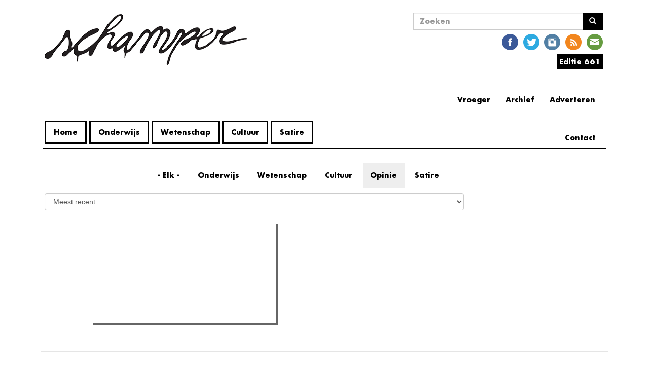

--- FILE ---
content_type: text/html; charset=utf-8
request_url: https://www.schamper.ugent.be/auteur/jasper-de-pauw?field_rubriek_value=opinie
body_size: 6645
content:
<!DOCTYPE html>
<html lang="nl" dir="ltr"
  xmlns:og="http://ogp.me/ns#"
  xmlns:article="http://ogp.me/ns/article#"
  xmlns:book="http://ogp.me/ns/book#"
  xmlns:profile="http://ogp.me/ns/profile#"
  xmlns:video="http://ogp.me/ns/video#"
  xmlns:product="http://ogp.me/ns/product#">
<head>
    <link rel="profile" href="http://www.w3.org/1999/xhtml/vocab" />
    <meta charset="utf-8">
    <meta name="viewport" content="width=device-width, initial-scale=1.0">
    <!--[if IE]><![endif]-->
<meta http-equiv="Content-Type" content="text/html; charset=utf-8" />
<link rel="shortcut icon" href="https://www.schamper.ugent.be/favicon.ico" type="image/vnd.microsoft.icon" />
    <title>| Schamper</title>
    <script type="text/javascript">
<!--//--><![CDATA[//><!--
(function(i,s,o,g,r,a,m){i["GoogleAnalyticsObject"]=r;i[r]=i[r]||function(){(i[r].q=i[r].q||[]).push(arguments)},i[r].l=1*new Date();a=s.createElement(o),m=s.getElementsByTagName(o)[0];a.async=1;a.src=g;m.parentNode.insertBefore(a,m)})(window,document,"script","https://www.google-analytics.com/analytics.js","ga");ga("create", "UA-246289478-2", {"cookieDomain":"auto"});ga("set", "anonymizeIp", true);ga("send", "pageview");
//--><!]]>
</script>
    <link type="text/css" rel="stylesheet" href="https://www.schamper.ugent.be/files/advagg_css/css__8mB0qTOCE88lXEX7vbEIGISiH8_mkQKIrl6KimR5-ws__6FnL19k7lsXGmXWkkNtWHdDiWM4yTbst487Po8OrZjM__q9Ku02mo5Oax5yqvbkBQjN6Opuo7BUGSbzheSI5ZU0A.css" media="all" />
<link type="text/css" rel="stylesheet" href="//cdn.jsdelivr.net/bootstrap/3.3.5/css/bootstrap.min.css" media="all" />
<link type="text/css" rel="stylesheet" href="https://www.schamper.ugent.be/files/advagg_css/css___yXSrdLAuRmc7fRBjlAVQOMu2nYOGOO_05O03QuAoPM__4vfyCDmfxB90zLhg9WkQaIGDGFLfQZ7b2xce4n__CHE__q9Ku02mo5Oax5yqvbkBQjN6Opuo7BUGSbzheSI5ZU0A.css" media="all" />
</head>
<body class="html not-front not-logged-in one-sidebar sidebar-second page-taxonomy page-taxonomy-term page-taxonomy-term- page-taxonomy-term-100">
    <div id="skip-link">
        <a href="#main-content" class="element-invisible element-focusable">
            Overslaan en naar de inhoud gaan        </a>
    </div>
        <header id="navbar" role="banner" class="navbar container navbar-default futura">
    <div class="container">

        <div class="navbar-left col-lg-7 col-md-7 col-sm-6 col-xs-12">
            <div class="navbar-header">
                                  <a class="logo navbar-btn pull-left" href="/" title="Home">
                      <span class="glyphicon glyphicon-chevron-left" aria-hidden="true"></span><img src="https://www.schamper.ugent.be/files/logo.png" alt="Home" />
                  </a>
                
                
                                  <button type="button" class="navbar-toggle" data-toggle="collapse" data-target=".navbar-collapse">
                      <span class="sr-only">Navigatie wisselen</span>
                      <span class="icon-bar"></span>
                      <span class="icon-bar"></span>
                      <span class="icon-bar"></span>
                  </button>
                            </div>

                          <div class="navbar-collapse collapse">
                  <nav role="navigation">
                                              <ul class="menu nav navbar-nav"><li class="first leaf"><a href="/" title="">Home</a></li>
<li class="leaf"><a href="/rubriek/onderwijs" title="Alle artikels uit de rubriek onderwijs.">Onderwijs</a></li>
<li class="leaf"><a href="/rubriek/wetenschap" title="Alle artikels uit de rubriek wetenschap.">Wetenschap</a></li>
<li class="leaf"><a href="/rubriek/cultuur" title="Alle artikels uit de cultuursectie.">Cultuur</a></li>
<li class="last leaf"><a href="/rubriek/satire" title="Alle artikels uit de rubriek satire.">Satire</a></li>
</ul>                                                                                    </nav>
              </div>
            
        </div>

                  <div class="navbar-right col-lg-5 col-md-5 col-sm-6 col-xs-12">
              <div class="navbar-right-sub col-sm-2 col-xs-12">
                                </div>
              <div class="navbar-right-sub col-sm-10 col-xs-12">
                    <div class="region region-nav-right-b">
    <section id="block-search-form" class="block block-search clearfix">

      
  <form class="form-search content-search" action="/auteur/jasper-de-pauw?field_rubriek_value=opinie" method="post" id="search-block-form" accept-charset="UTF-8"><div><div>
      <h2 class="element-invisible">Zoekveld</h2>
    <div class="input-group"><input title="Geef de woorden op waarnaar u wilt zoeken." placeholder="Zoeken" class="form-control form-text" type="text" id="edit-search-block-form--2" name="search_block_form" value="" size="15" maxlength="128" /><span class="input-group-btn"><button type="submit" class="btn btn-primary"><span class="icon glyphicon glyphicon-search" aria-hidden="true"></span>
</button></span></div><div class="form-actions form-wrapper form-group" id="edit-actions"><button class="element-invisible btn btn-primary form-submit" type="submit" id="edit-submit" name="op" value="Zoeken">Zoeken</button>
</div><input type="hidden" name="form_build_id" value="form-H5f7QW2yuDzuDlHh4BIHpttKwiUFXLYp2AS_RLI6lP8" />
<input type="hidden" name="form_id" value="search_block_form" />
</div>
</div></form>
</section>
<section id="block-social-media-links-social-media-links" class="block block-social-media-links clearfix">

      
  <ul class="social-media-links platforms inline horizontal"><li  class="facebook first"><a href="https://www.facebook.com/schampergent" target="_blank" title="Facebook"><img src="https://www.schamper.ugent.be/sites/all/modules/social_media_links/libraries/elegantthemes/PNG/facebook.png" alt="Facebook pictogram" /></a></li><li  class="twitter"><a href="http://www.twitter.com/schamper" target="_blank" title="Twitter"><img src="https://www.schamper.ugent.be/sites/all/modules/social_media_links/libraries/elegantthemes/PNG/twitter.png" alt="Twitter pictogram" /></a></li><li  class="instagram"><a href="http://www.instagram.com/schamper_gent" target="_blank" title="Instagram"><img src="https://www.schamper.ugent.be/sites/all/modules/social_media_links/libraries/elegantthemes/PNG/instagram.png" alt="Instagram pictogram" /></a></li><li  class="rss"><a href="https://www.schamper.ugent.be/rss" target="_blank" title="RSS"><img src="https://www.schamper.ugent.be/sites/all/modules/social_media_links/libraries/elegantthemes/PNG/rss.png" alt="RSS pictogram" /></a></li><li  class="email last"><a href="mailto:kernredactie@schamper.be" target="_blank" title="E-mailadres"><img src="https://www.schamper.ugent.be/sites/all/modules/social_media_links/libraries/elegantthemes/PNG/email.png" alt="E-mailadres pictogram" /></a></li></ul>
</section>
<section id="block-schamper-editie-schamper-editie" class="block block-schamper-editie clearfix">

      
  <div id="editie"><div><span><a href='https://www.schamper.ugent.be/editie/661'>Editie 661</a></span>
</div><div class="content"><div class="item-list"><ul><li class="first"><a href="/editie/661">Alle artikels</a></li>
<li class="last"><a href="/">Issuu</a></li>
</ul></div></div></div>

</section>
<section id="block-menu-menu-extra-links" class="block block-menu clearfix">

        <h2 class="block-title">Extra Links</h2>
    
  <ul class="menu nav"><li class="first leaf"><a href="/adverteren" title="">Adverteren</a></li>
<li class="leaf"><a href="/archief" title="">Archief</a></li>
<li class="leaf"><a href="http://steentijd.schamper.be" title="Link naar oude website">Vroeger</a></li>
<li class="last collapsed"><a href="/contact" title="">Contact</a></li>
</ul>
</section>
  </div>
              </div>
          </div>
            </div>
</header>

<div class="main-container container">

    <header role="banner" id="page-header">
        
            </header> <!-- /#page-header -->

    <div class="row">

        
        <section class="col-sm-9">
                                    <a id="main-content"></a>
                                                                                                                <div class="region region-content">
    <section id="block-system-main" class="block block-system clearfix">

      
  <div class="term-listing-heading"><div id="taxonomy-term-100" class="taxonomy-term vocabulary-auteur col-md-3 col-sm-12">

  
  <div class="content">
         </div>

</div>
</div>
<div class="view view-artikels-zichtbare-filter- view-id-artikels_zichtbare_filter_ view-display-id-page_2 article-view view-dom-id-65e63097481044242add2f71f9a37ee6">
                
            <div class="view-filters">
            <form class="ctools-auto-submit-full-form" action="/auteur/jasper-de-pauw" method="get" id="views-exposed-form-artikels-zichtbare-filter--page-2" accept-charset="UTF-8"><div><div class="views-exposed-form">
  <div class="views-exposed-widgets clearfix">
          <div id="edit-field-rubriek-value-wrapper" class="views-exposed-widget views-widget-filter-field_rubriek_value">
                        <div class="views-widget">
          <div class="form-item form-item-field-rubriek-value form-type-select form-group"><div class="bef-select-as-links"><div class="form-item"><div class="form-item form-item-edit-field-rubriek-value-all form-type-bef-link form-group"><a href="https://www.schamper.ugent.be/auteur/jasper-de-pauw?field_rubriek_value=All">- Elk -</a></div><div class="form-item form-item-edit-field-rubriek-value-onderwijs form-type-bef-link form-group"><a href="https://www.schamper.ugent.be/auteur/jasper-de-pauw?field_rubriek_value=onderwijs">Onderwijs</a></div><div class="form-item form-item-edit-field-rubriek-value-wetenschap form-type-bef-link form-group"><a href="https://www.schamper.ugent.be/auteur/jasper-de-pauw?field_rubriek_value=wetenschap">Wetenschap</a></div><div class="form-item form-item-edit-field-rubriek-value-cultuur form-type-bef-link form-group"><a href="https://www.schamper.ugent.be/auteur/jasper-de-pauw?field_rubriek_value=cultuur">Cultuur</a></div><div class="form-item form-item-edit-field-rubriek-value-opinie form-type-bef-link form-group"><a href="https://www.schamper.ugent.be/auteur/jasper-de-pauw?field_rubriek_value=opinie" class="active">Opinie</a></div><div class="form-item form-item-edit-field-rubriek-value-satire form-type-bef-link form-group"><a href="https://www.schamper.ugent.be/auteur/jasper-de-pauw?field_rubriek_value=satire">Satire</a></div></div><select class="form-control form-select" style="display: none;" id="edit-field-rubriek-value" name="field_rubriek_value"><option value="All">- Elk -</option><option value="onderwijs">Onderwijs</option><option value="wetenschap">Wetenschap</option><option value="cultuur">Cultuur</option><option value="opinie" selected="selected">Opinie</option><option value="satire">Satire</option></select><input type="hidden" class="bef-new-value" name="field_rubriek_value" value="opinie" /></div></div>        </div>
              </div>
              <div class="views-exposed-widget views-widget-sort-by">
        <div class="form-item form-item-sort-by form-type-select form-group"> <label class="control-label" for="edit-sort-by">Sorteren op</label>
<select class="form-control form-select" id="edit-sort-by" name="sort_by"><option value="created" selected="selected">Meest recent</option><option value="totalcount">Meest bekeken</option></select></div>      </div>
      <div class="views-exposed-widget views-widget-sort-order">
              </div>
                <div class="views-exposed-widget views-submit-button">
      <button class="ctools-use-ajax ctools-auto-submit-click js-hide element-hidden btn btn-info form-submit" type="submit" id="edit-submit-artikels-zichtbare-filter-" name="" value="Toepassen">Toepassen</button>
    </div>
      </div>
</div>
</div></form>        </div>
    
    
    
    
    
    
    
    
    
</div>
</section>
  </div>
        </section>

                      <aside id="asidebar" class="col-md-4 col-sm-12 col-md-offset-1" role="complementary">
            <div class="region region-sidebar-second">
    <section id="block-quicktabs-sidebar-artikels" class="block block-quicktabs clearfix">

        <h2 class="block-title">Verder lezen</h2>
    
  <div  id="quicktabs-sidebar_artikels" class="quicktabs-wrapper quicktabs-style-nostyle"><ul class="quicktabs-tabs quicktabs-style-nostyle"><li class="active"><a href="/auteur/jasper-de-pauw?field_rubriek_value=opinie&amp;qt-sidebar_artikels=0#qt-sidebar_artikels" id="quicktabs-tab-sidebar_artikels-0" class="quicktabs-tab quicktabs-tab-view quicktabs-tab-view-sidebar-artikels-page-1 active">Meest gelezen</a></li>
<li><a href="/auteur/jasper-de-pauw?field_rubriek_value=opinie&amp;qt-sidebar_artikels=1#qt-sidebar_artikels" id="quicktabs-tab-sidebar_artikels-1" class="quicktabs-tab quicktabs-tab-view quicktabs-tab-view-sidebar-artikels-page-2 active">Meest recent</a></li>
</ul><div id="quicktabs-container-sidebar_artikels" class="quicktabs_main quicktabs-style-nostyle"><div  id="quicktabs-tabpage-sidebar_artikels-0" class="quicktabs-tabpage "><div class="view view-sidebar-artikels view-id-sidebar_artikels view-display-id-page_1 view-dom-id-09948746c0e6296ae9281fcfc392bbf6">
        
  
  
      <div class="view-content">
      <div class="verder-lezen-bart ">    <ol class="verder-lezen-list">          <li class="views-row views-row-1 views-row-odd views-row-first">  
  <p class="views-field views-field-title">        <span class="field-content"><a href="/daily/petra-de-sutter-is-niet-z-interessant">Petra De Sutter is niet zó interessant</a></span>  </p></li>
          <li class="views-row views-row-2 views-row-even">  
  <p class="views-field views-field-title">        <span class="field-content"><a href="/daily/boodschap-van-algemeen-nut-de-do-s-en-don-ts-van-ai-aan-de-universiteit">Boodschap van algemeen nut: de do&#039;s en don&#039;ts van AI aan de universiteit</a></span>  </p></li>
          <li class="views-row views-row-3 views-row-odd views-row-last">  
  <p class="views-field views-field-title">        <span class="field-content"><a href="/daily/de-plicht-tot-niet-medeplichtigheid-is-voor-de-ugent-geen-prioriteit">De plicht tot niet-medeplichtigheid is voor de UGent geen prioriteit</a></span>  </p></li>
      </ol></div>    </div>
  
  
  
  
  
  
</div></div><div  id="quicktabs-tabpage-sidebar_artikels-1" class="quicktabs-tabpage quicktabs-hide"><div class="view view-sidebar-artikels view-id-sidebar_artikels view-display-id-page_2 view-dom-id-00a127bfc7b6187d57496fb2620ca2f9">
        
  
  
      <div class="view-content">
      <div class="verder-lezen-bart">    <ul class="verder-lezen-list">          <li class="views-row views-row-1">  
  <div class="views-field views-field-title">        <span class="field-content"><a href="/daily/anti-ai-ers-aller-faculteiten-verenigt-u">Anti-AI’ers aller faculteiten, verenigt u!</a></span>  </div></li>
          <li class="views-row views-row-2">  
  <div class="views-field views-field-title">        <span class="field-content"><a href="/daily/petra-de-sutter-is-niet-z-interessant">Petra De Sutter is niet zó interessant</a></span>  </div></li>
          <li class="views-row views-row-3">  
  <div class="views-field views-field-title">        <span class="field-content"><a href="/daily/boodschap-van-algemeen-nut-de-do-s-en-don-ts-van-ai-aan-de-universiteit">Boodschap van algemeen nut: de do&#039;s en don&#039;ts van AI aan de universiteit</a></span>  </div></li>
      </ul></div>    </div>
  
  
  
  
  
  
</div></div></div></div>
</section>
  </div>
          </aside>  <!-- /#sidebar-second -->

    </div>
</div>

      <footer class="footer container">
    <div class="region region-footer">
    <section id="block-imageblock-9" class="block block-imageblock clearfix">

      
    <div class="block-image">
    <a href="/schamper.ugent.be/user" class="imageblock-link" target="_self"><img class="imageblock-image img-responsive" src="https://www.schamper.ugent.be/files/imageblock/bono.png" alt="" /></a>  </div>


</section>
<section id="block-block-1" class="block block-block clearfix">

      
  <p class="footnote">Dino's zijn de maks. Mensen die ons <a href="https://www.facebook.com/schampergent/" target="_blank">liken op Facebook</a> en <a href="https://twitter.com/Schamper" target="_blank">volgen op Twitter</a> ook.</p>

</section>
<section id="block-block-7" class="block block-block clearfix">

      
  <p>
	<em><a href="https://www.schamper.ugent.be/werken">Werken bij schamper</a></em></p>

</section>
  </div>
  </footer>
    
<!--[if lte IE 9]>
<script type="text/javascript" src="https://www.schamper.ugent.be/files/advagg_js/js__V38YNiAiUxnmNLsYBDospXrnmYN7vfnq47AZxyoUmfU__lAjjvdnwy9GWk9p5l94zNSU5OV6wPyaC1pN1RduNpc8__q9Ku02mo5Oax5yqvbkBQjN6Opuo7BUGSbzheSI5ZU0A.js#ie9-" onload="if(jQuery.isFunction(jQuery.holdReady)){jQuery.holdReady(true);};
function advagg_mod_1() {
  // Count how many times this function is called.
  advagg_mod_1.count = ++advagg_mod_1.count || 1;
  try {
    if (advagg_mod_1.count <= 40) {
      init_drupal_core_settings();

      // Set this to 100 so that this function only runs once.
      advagg_mod_1.count = 100;
    }
  }
  catch(e) {
    if (advagg_mod_1.count >= 40) {
      // Throw the exception if this still fails after running 40 times.
      throw e;
    }
    else {
      // Try again in 1 ms.
      window.setTimeout(advagg_mod_1, 1);
    }
  }
}
function advagg_mod_1_check() {
  if (window.init_drupal_core_settings && window.jQuery && window.Drupal) {
    advagg_mod_1();
  }
  else {
    window.setTimeout(advagg_mod_1_check, 1);
  }
}
advagg_mod_1_check();"></script>
<![endif]-->

<!--[if gt IE 9]>
<script type="text/javascript" src="https://www.schamper.ugent.be/files/advagg_js/js__V38YNiAiUxnmNLsYBDospXrnmYN7vfnq47AZxyoUmfU__lAjjvdnwy9GWk9p5l94zNSU5OV6wPyaC1pN1RduNpc8__q9Ku02mo5Oax5yqvbkBQjN6Opuo7BUGSbzheSI5ZU0A.js#ie10+" defer="defer" onload="if(jQuery.isFunction(jQuery.holdReady)){jQuery.holdReady(true);};
function advagg_mod_1() {
  // Count how many times this function is called.
  advagg_mod_1.count = ++advagg_mod_1.count || 1;
  try {
    if (advagg_mod_1.count <= 40) {
      init_drupal_core_settings();

      // Set this to 100 so that this function only runs once.
      advagg_mod_1.count = 100;
    }
  }
  catch(e) {
    if (advagg_mod_1.count >= 40) {
      // Throw the exception if this still fails after running 40 times.
      throw e;
    }
    else {
      // Try again in 1 ms.
      window.setTimeout(advagg_mod_1, 1);
    }
  }
}
function advagg_mod_1_check() {
  if (window.init_drupal_core_settings && window.jQuery && window.Drupal) {
    advagg_mod_1();
  }
  else {
    window.setTimeout(advagg_mod_1_check, 1);
  }
}
advagg_mod_1_check();"></script>
<![endif]-->

<!--[if !IE]><!-->
<script type="text/javascript" src="https://www.schamper.ugent.be/files/advagg_js/js__V38YNiAiUxnmNLsYBDospXrnmYN7vfnq47AZxyoUmfU__lAjjvdnwy9GWk9p5l94zNSU5OV6wPyaC1pN1RduNpc8__q9Ku02mo5Oax5yqvbkBQjN6Opuo7BUGSbzheSI5ZU0A.js" defer="defer" onload="if(jQuery.isFunction(jQuery.holdReady)){jQuery.holdReady(true);};
function advagg_mod_1() {
  // Count how many times this function is called.
  advagg_mod_1.count = ++advagg_mod_1.count || 1;
  try {
    if (advagg_mod_1.count <= 40) {
      init_drupal_core_settings();

      // Set this to 100 so that this function only runs once.
      advagg_mod_1.count = 100;
    }
  }
  catch(e) {
    if (advagg_mod_1.count >= 40) {
      // Throw the exception if this still fails after running 40 times.
      throw e;
    }
    else {
      // Try again in 1 ms.
      window.setTimeout(advagg_mod_1, 1);
    }
  }
}
function advagg_mod_1_check() {
  if (window.init_drupal_core_settings && window.jQuery && window.Drupal) {
    advagg_mod_1();
  }
  else {
    window.setTimeout(advagg_mod_1_check, 1);
  }
}
advagg_mod_1_check();"></script>
<!--<![endif]-->
<script type="text/javascript" defer="defer" src="//cdn.jsdelivr.net/bootstrap/3.3.5/js/bootstrap.min.js"></script>
<script type="text/javascript" src="https://www.schamper.ugent.be/files/advagg_js/js__8z8P0pLOpUhdeatgcfe5efKAyZ34JufELoIrWGR3aRA__2YV9esPoB8iN33-KiPas5W73E5x4zDmYIMeQ4b7gac8__q9Ku02mo5Oax5yqvbkBQjN6Opuo7BUGSbzheSI5ZU0A.js" defer="defer"></script>
<script type="text/javascript">
<!--//--><![CDATA[//><!--
function init_drupal_core_settings() {jQuery.extend(Drupal.settings,{"basePath":"\/","pathPrefix":"","ajaxPageState":{"theme":"schamper_bootstrap","theme_token":"Mvb-8WGYVpHMO6gnNzSP5-wZe9kE6fHlpwM7kh7gbik","jquery_version":"1.10","css":{"modules\/system\/system.base.css":1,"sites\/all\/modules\/inspect\/vendor\/simplecomplex\/inspect\/css\/inspect_format_output.css":1,"sites\/all\/modules\/date\/date_api\/date.css":1,"modules\/field\/theme\/field.css":1,"modules\/node\/node.css":1,"sites\/all\/modules\/views\/css\/views.css":1,"sites\/all\/modules\/ckeditor\/css\/ckeditor.css":1,"sites\/all\/modules\/entity_embed\/css\/entity_embed.css":1,"sites\/all\/modules\/ctools\/css\/ctools.css":1,"sites\/all\/modules\/panels\/css\/panels.css":1,"sites\/all\/modules\/social_media_links\/social_media_links.css":1,"sites\/all\/modules\/schamper_editie\/schamper_editie.css":1,"sites\/all\/modules\/quicktabs\/css\/quicktabs.css":1,"\/\/cdn.jsdelivr.net\/bootstrap\/3.3.5\/css\/bootstrap.min.css":1,"sites\/all\/themes\/bootstrap\/css\/3.3.5\/overrides.min.css":1,"sites\/all\/themes\/schamper_bootstrap\/css\/style.css":1},"js":{"sites\/all\/modules\/jquery_update\/replace\/jquery\/1.10\/jquery.min.js":1,"misc\/jquery.once.js":1,"misc\/drupal.js":1,"sites\/all\/modules\/jquery_update\/replace\/ui\/external\/jquery.cookie.js":1,"sites\/all\/modules\/jquery_update\/replace\/misc\/jquery.form.min.js":1,"misc\/form.js":1,"sites\/all\/modules\/dialog\/misc\/ajax.js":1,"sites\/all\/modules\/jquery_update\/js\/jquery_update.js":1,"\/\/cdn.jsdelivr.net\/bootstrap\/3.3.5\/js\/bootstrap.min.js":1,"sites\/all\/modules\/inspect\/vendor\/simplecomplex\/inspect\/js\/inspect.js":1,"sites\/all\/modules\/inspect\/vendor\/simplecomplex\/inspect\/js\/inspect_format_output.js":1,"sites\/all\/modules\/inspect\/js\/drupal.inspect.js":1,"sites\/all\/themes\/bootstrap\/js\/misc\/_progress.js":1,"public:\/\/languages\/nl_faVkfFEmTrP5CP2YA66-EjHbEfSNBtAr-cZMo_c0baE.js":1,"sites\/all\/modules\/better_exposed_filters\/better_exposed_filters.js":1,"sites\/all\/modules\/ctools\/js\/auto-submit.js":1,"sites\/all\/modules\/views\/js\/base.js":1,"sites\/all\/themes\/schamper_bootstrap\/js\/front.js":1,"sites\/all\/modules\/views\/js\/ajax_view.js":1,"sites\/all\/modules\/google_analytics\/googleanalytics.js":1,"sites\/all\/themes\/bootstrap\/js\/misc\/_collapse.js":1,"sites\/all\/modules\/schamper_editie\/schamper_editie.js":1,"sites\/all\/modules\/quicktabs\/js\/quicktabs.js":1,"sites\/all\/themes\/bootstrap\/js\/modules\/views\/js\/ajax_view.js":1,"sites\/all\/themes\/bootstrap\/js\/bootstrap.js":1}},"better_exposed_filters":{"datepicker":false,"slider":false,"settings":[],"autosubmit":false,"views":{"artikels_zichtbare_filter_":{"displays":{"page_2":{"filters":{"field_rubriek_value":{"required":false}}}}},"sidebar_artikels":{"displays":{"page_1":{"filters":[]},"page_2":{"filters":[]}}}}},"urlIsAjaxTrusted":{"\/auteur\/jasper-de-pauw":true,"\/views\/ajax":true,"\/auteur\/jasper-de-pauw?field_rubriek_value=opinie":true},"views":{"ajax_path":"\/views\/ajax","ajaxViews":{"views_dom_id:65e63097481044242add2f71f9a37ee6":{"view_name":"artikels_zichtbare_filter_","view_display_id":"page_2","view_args":"100","view_path":"taxonomy\/term\/100","view_base_path":"taxonomy\/term\/%","view_dom_id":"65e63097481044242add2f71f9a37ee6","pager_element":0}}},"googleanalytics":{"trackOutbound":1,"trackMailto":1,"trackDownload":1,"trackDownloadExtensions":"7z|aac|arc|arj|asf|asx|avi|bin|csv|doc(x|m)?|dot(x|m)?|exe|flv|gif|gz|gzip|hqx|jar|jpe?g|js|mp(2|3|4|e?g)|mov(ie)?|msi|msp|pdf|phps|png|ppt(x|m)?|pot(x|m)?|pps(x|m)?|ppam|sld(x|m)?|thmx|qtm?|ra(m|r)?|sea|sit|tar|tgz|torrent|txt|wav|wma|wmv|wpd|xls(x|m|b)?|xlt(x|m)|xlam|xml|z|zip"},"quicktabs":{"qt_sidebar_artikels":{"name":"sidebar_artikels","tabs":[{"vid":"sidebar_artikels","display":"page_1","args":"","use_title":0,"view_path":"taxonomy%2Fterm%2F100","view_dom_id":1,"ajax_args":"","actual_args":[]},{"vid":"sidebar_artikels","display":"page_2","args":"","use_title":0,"view_path":"taxonomy%2Fterm%2F100","view_dom_id":2,"ajax_args":"","actual_args":[]}],"better_exposed_filters":{"views":{"artikels_zichtbare_filter_":{"displays":{"page_2":{"filters":{"field_rubriek_value":{"required":false}}}}}}}}},"bootstrap":{"anchorsFix":"0","anchorsSmoothScrolling":"0","formHasError":1,"popoverEnabled":1,"popoverOptions":{"animation":1,"html":0,"placement":"right","selector":"","trigger":"click","triggerAutoclose":1,"title":"","content":"","delay":0,"container":"body"},"tooltipEnabled":1,"tooltipOptions":{"animation":1,"html":0,"placement":"auto left","selector":"","trigger":"hover focus","delay":0,"container":"body"}}}); 
if(jQuery.isFunction(jQuery.holdReady)){jQuery.holdReady(false);}} if(window.jQuery && window.Drupal){init_drupal_core_settings();}
//--><!]]>
</script>
<script type="text/javascript" src="https://www.schamper.ugent.be/files/advagg_js/js__i11V-7AETPhfL9YzRpXBpECwVkYyQ_ahu2eHxES_mK0__AXOPhchCc8rks5Oj8q6ca6kvFPfZvWueAugL8Ai5FfU__q9Ku02mo5Oax5yqvbkBQjN6Opuo7BUGSbzheSI5ZU0A.js" defer="defer"></script>
</body>
<!-- HTML5 element support for IE6-8 -->
<!--[if lt IE 9]>
<script src="//html5shiv.googlecode.com/svn/trunk/html5.js"></script>
<![endif]-->
</html>
